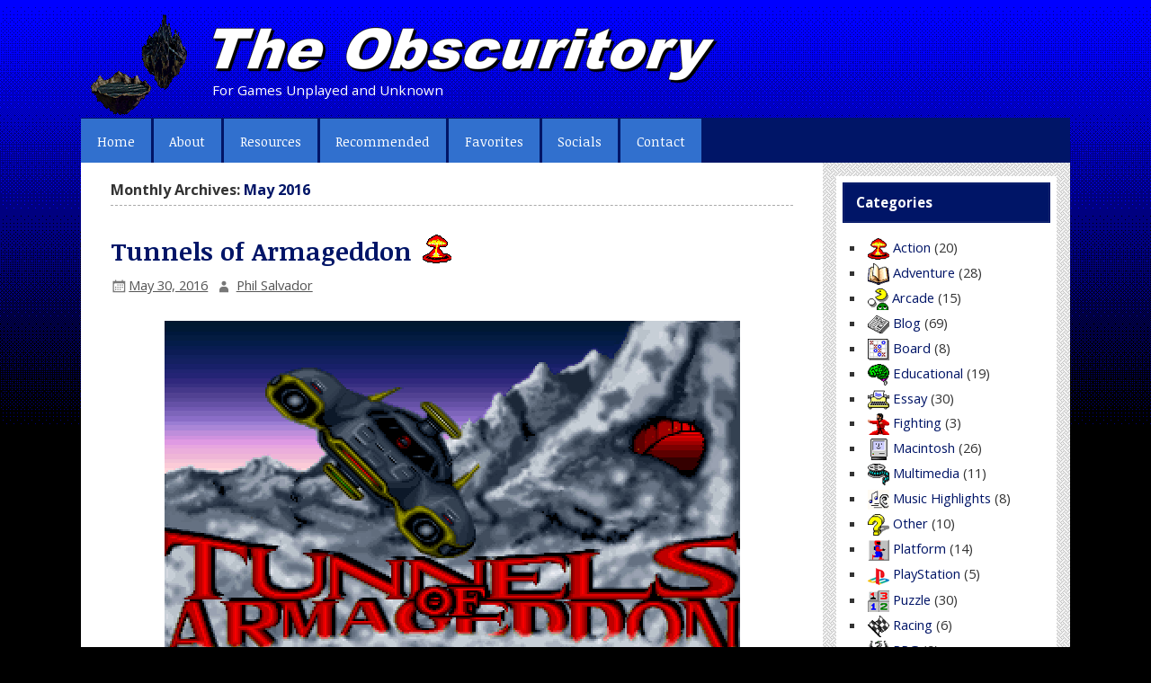

--- FILE ---
content_type: text/html; charset=UTF-8
request_url: https://obscuritory.com/2016/05/
body_size: 9879
content:
<!DOCTYPE html><!-- HTML 5 -->
<html lang="en-US">

<head>
<meta charset="UTF-8" />
<meta name="viewport" content="width=device-width, initial-scale=1">
<meta name="theme-color" content="#001567" />
<link rel="profile" href="https://gmpg.org/xfn/11" />
<link rel="pingback" href="https://obscuritory.com/xmlrpc.php" />

<!--[if lt IE 9]>
<script src="https://obscuritory.com/wp-content/themes/smartline-lite/js/html5shiv.min.js" type="text/javascript"></script>
<![endif]-->
<title>May, 2016 | The Obscuritory</title>
<meta name='robots' content='max-image-preview:large' />

<!-- All in One SEO Pack 2.8 by Michael Torbert of Semper Fi Web Design[474,513] -->

<meta name="keywords"  content="1989,80s,amiga,apple ii,apple iigs,california dreams,dos,fast,first-person,flying,futuristic,hard,international developer – poland,logical design works,vga,action,1999,90s,artistic achievement,cd-rom,emerald software,fantasy,glitchy,international developer – slovakia,jorge luis borges,midas interactive entertainment,reality,slow,windows,windows 9x,adventure,field trip,internet archive,preservation,technical,essay" />
<meta name="robots" content="noindex,follow" />

<link rel="canonical" href="https://obscuritory.com/2016/05/" />
<!-- /all in one seo pack -->
<link rel='dns-prefetch' href='//fonts.googleapis.com' />
<link rel="alternate" type="application/rss+xml" title="The Obscuritory &raquo; Feed" href="https://obscuritory.com/feed/" />
<link rel="alternate" type="application/rss+xml" title="The Obscuritory &raquo; Comments Feed" href="https://obscuritory.com/comments/feed/" />
<script type="text/javascript">
/* <![CDATA[ */
window._wpemojiSettings = {"baseUrl":"https:\/\/s.w.org\/images\/core\/emoji\/14.0.0\/72x72\/","ext":".png","svgUrl":"https:\/\/s.w.org\/images\/core\/emoji\/14.0.0\/svg\/","svgExt":".svg","source":{"concatemoji":"https:\/\/obscuritory.com\/wp-includes\/js\/wp-emoji-release.min.js?ver=6.4.7"}};
/*! This file is auto-generated */
!function(i,n){var o,s,e;function c(e){try{var t={supportTests:e,timestamp:(new Date).valueOf()};sessionStorage.setItem(o,JSON.stringify(t))}catch(e){}}function p(e,t,n){e.clearRect(0,0,e.canvas.width,e.canvas.height),e.fillText(t,0,0);var t=new Uint32Array(e.getImageData(0,0,e.canvas.width,e.canvas.height).data),r=(e.clearRect(0,0,e.canvas.width,e.canvas.height),e.fillText(n,0,0),new Uint32Array(e.getImageData(0,0,e.canvas.width,e.canvas.height).data));return t.every(function(e,t){return e===r[t]})}function u(e,t,n){switch(t){case"flag":return n(e,"\ud83c\udff3\ufe0f\u200d\u26a7\ufe0f","\ud83c\udff3\ufe0f\u200b\u26a7\ufe0f")?!1:!n(e,"\ud83c\uddfa\ud83c\uddf3","\ud83c\uddfa\u200b\ud83c\uddf3")&&!n(e,"\ud83c\udff4\udb40\udc67\udb40\udc62\udb40\udc65\udb40\udc6e\udb40\udc67\udb40\udc7f","\ud83c\udff4\u200b\udb40\udc67\u200b\udb40\udc62\u200b\udb40\udc65\u200b\udb40\udc6e\u200b\udb40\udc67\u200b\udb40\udc7f");case"emoji":return!n(e,"\ud83e\udef1\ud83c\udffb\u200d\ud83e\udef2\ud83c\udfff","\ud83e\udef1\ud83c\udffb\u200b\ud83e\udef2\ud83c\udfff")}return!1}function f(e,t,n){var r="undefined"!=typeof WorkerGlobalScope&&self instanceof WorkerGlobalScope?new OffscreenCanvas(300,150):i.createElement("canvas"),a=r.getContext("2d",{willReadFrequently:!0}),o=(a.textBaseline="top",a.font="600 32px Arial",{});return e.forEach(function(e){o[e]=t(a,e,n)}),o}function t(e){var t=i.createElement("script");t.src=e,t.defer=!0,i.head.appendChild(t)}"undefined"!=typeof Promise&&(o="wpEmojiSettingsSupports",s=["flag","emoji"],n.supports={everything:!0,everythingExceptFlag:!0},e=new Promise(function(e){i.addEventListener("DOMContentLoaded",e,{once:!0})}),new Promise(function(t){var n=function(){try{var e=JSON.parse(sessionStorage.getItem(o));if("object"==typeof e&&"number"==typeof e.timestamp&&(new Date).valueOf()<e.timestamp+604800&&"object"==typeof e.supportTests)return e.supportTests}catch(e){}return null}();if(!n){if("undefined"!=typeof Worker&&"undefined"!=typeof OffscreenCanvas&&"undefined"!=typeof URL&&URL.createObjectURL&&"undefined"!=typeof Blob)try{var e="postMessage("+f.toString()+"("+[JSON.stringify(s),u.toString(),p.toString()].join(",")+"));",r=new Blob([e],{type:"text/javascript"}),a=new Worker(URL.createObjectURL(r),{name:"wpTestEmojiSupports"});return void(a.onmessage=function(e){c(n=e.data),a.terminate(),t(n)})}catch(e){}c(n=f(s,u,p))}t(n)}).then(function(e){for(var t in e)n.supports[t]=e[t],n.supports.everything=n.supports.everything&&n.supports[t],"flag"!==t&&(n.supports.everythingExceptFlag=n.supports.everythingExceptFlag&&n.supports[t]);n.supports.everythingExceptFlag=n.supports.everythingExceptFlag&&!n.supports.flag,n.DOMReady=!1,n.readyCallback=function(){n.DOMReady=!0}}).then(function(){return e}).then(function(){var e;n.supports.everything||(n.readyCallback(),(e=n.source||{}).concatemoji?t(e.concatemoji):e.wpemoji&&e.twemoji&&(t(e.twemoji),t(e.wpemoji)))}))}((window,document),window._wpemojiSettings);
/* ]]> */
</script>
<link rel='stylesheet' id='orbital-library-fonts-css' href='//fonts.googleapis.com/css?family=Open+Sans%3A400%2C700%7CNoticia+Text%3A400%2C700&#038;subset=latin%2Clatin-ext' type='text/css' media='all' />
<link rel='stylesheet' id='parent-style-css' href='https://obscuritory.com/wp-content/themes/smartline-lite/style.css?ver=6.4.7' type='text/css' media='all' />
<link rel='stylesheet' id='smartline-custom-fonts-css' href='https://obscuritory.com/wp-content/themes/smartline-lite/css/custom-fonts.css?ver=20180413' type='text/css' media='all' />
<style id='wp-emoji-styles-inline-css' type='text/css'>

	img.wp-smiley, img.emoji {
		display: inline !important;
		border: none !important;
		box-shadow: none !important;
		height: 1em !important;
		width: 1em !important;
		margin: 0 0.07em !important;
		vertical-align: -0.1em !important;
		background: none !important;
		padding: 0 !important;
	}
</style>
<link rel='stylesheet' id='wp-block-library-css' href='https://obscuritory.com/wp-includes/css/dist/block-library/style.min.css?ver=6.4.7' type='text/css' media='all' />
<style id='classic-theme-styles-inline-css' type='text/css'>
/*! This file is auto-generated */
.wp-block-button__link{color:#fff;background-color:#32373c;border-radius:9999px;box-shadow:none;text-decoration:none;padding:calc(.667em + 2px) calc(1.333em + 2px);font-size:1.125em}.wp-block-file__button{background:#32373c;color:#fff;text-decoration:none}
</style>
<style id='global-styles-inline-css' type='text/css'>
body{--wp--preset--color--black: #353535;--wp--preset--color--cyan-bluish-gray: #abb8c3;--wp--preset--color--white: #ffffff;--wp--preset--color--pale-pink: #f78da7;--wp--preset--color--vivid-red: #cf2e2e;--wp--preset--color--luminous-vivid-orange: #ff6900;--wp--preset--color--luminous-vivid-amber: #fcb900;--wp--preset--color--light-green-cyan: #7bdcb5;--wp--preset--color--vivid-green-cyan: #00d084;--wp--preset--color--pale-cyan-blue: #8ed1fc;--wp--preset--color--vivid-cyan-blue: #0693e3;--wp--preset--color--vivid-purple: #9b51e0;--wp--preset--color--primary: #004488;--wp--preset--color--light-gray: #f0f0f0;--wp--preset--color--dark-gray: #777777;--wp--preset--gradient--vivid-cyan-blue-to-vivid-purple: linear-gradient(135deg,rgba(6,147,227,1) 0%,rgb(155,81,224) 100%);--wp--preset--gradient--light-green-cyan-to-vivid-green-cyan: linear-gradient(135deg,rgb(122,220,180) 0%,rgb(0,208,130) 100%);--wp--preset--gradient--luminous-vivid-amber-to-luminous-vivid-orange: linear-gradient(135deg,rgba(252,185,0,1) 0%,rgba(255,105,0,1) 100%);--wp--preset--gradient--luminous-vivid-orange-to-vivid-red: linear-gradient(135deg,rgba(255,105,0,1) 0%,rgb(207,46,46) 100%);--wp--preset--gradient--very-light-gray-to-cyan-bluish-gray: linear-gradient(135deg,rgb(238,238,238) 0%,rgb(169,184,195) 100%);--wp--preset--gradient--cool-to-warm-spectrum: linear-gradient(135deg,rgb(74,234,220) 0%,rgb(151,120,209) 20%,rgb(207,42,186) 40%,rgb(238,44,130) 60%,rgb(251,105,98) 80%,rgb(254,248,76) 100%);--wp--preset--gradient--blush-light-purple: linear-gradient(135deg,rgb(255,206,236) 0%,rgb(152,150,240) 100%);--wp--preset--gradient--blush-bordeaux: linear-gradient(135deg,rgb(254,205,165) 0%,rgb(254,45,45) 50%,rgb(107,0,62) 100%);--wp--preset--gradient--luminous-dusk: linear-gradient(135deg,rgb(255,203,112) 0%,rgb(199,81,192) 50%,rgb(65,88,208) 100%);--wp--preset--gradient--pale-ocean: linear-gradient(135deg,rgb(255,245,203) 0%,rgb(182,227,212) 50%,rgb(51,167,181) 100%);--wp--preset--gradient--electric-grass: linear-gradient(135deg,rgb(202,248,128) 0%,rgb(113,206,126) 100%);--wp--preset--gradient--midnight: linear-gradient(135deg,rgb(2,3,129) 0%,rgb(40,116,252) 100%);--wp--preset--font-size--small: 13px;--wp--preset--font-size--medium: 20px;--wp--preset--font-size--large: 36px;--wp--preset--font-size--x-large: 42px;--wp--preset--spacing--20: 0.44rem;--wp--preset--spacing--30: 0.67rem;--wp--preset--spacing--40: 1rem;--wp--preset--spacing--50: 1.5rem;--wp--preset--spacing--60: 2.25rem;--wp--preset--spacing--70: 3.38rem;--wp--preset--spacing--80: 5.06rem;--wp--preset--shadow--natural: 6px 6px 9px rgba(0, 0, 0, 0.2);--wp--preset--shadow--deep: 12px 12px 50px rgba(0, 0, 0, 0.4);--wp--preset--shadow--sharp: 6px 6px 0px rgba(0, 0, 0, 0.2);--wp--preset--shadow--outlined: 6px 6px 0px -3px rgba(255, 255, 255, 1), 6px 6px rgba(0, 0, 0, 1);--wp--preset--shadow--crisp: 6px 6px 0px rgba(0, 0, 0, 1);}:where(.is-layout-flex){gap: 0.5em;}:where(.is-layout-grid){gap: 0.5em;}body .is-layout-flow > .alignleft{float: left;margin-inline-start: 0;margin-inline-end: 2em;}body .is-layout-flow > .alignright{float: right;margin-inline-start: 2em;margin-inline-end: 0;}body .is-layout-flow > .aligncenter{margin-left: auto !important;margin-right: auto !important;}body .is-layout-constrained > .alignleft{float: left;margin-inline-start: 0;margin-inline-end: 2em;}body .is-layout-constrained > .alignright{float: right;margin-inline-start: 2em;margin-inline-end: 0;}body .is-layout-constrained > .aligncenter{margin-left: auto !important;margin-right: auto !important;}body .is-layout-constrained > :where(:not(.alignleft):not(.alignright):not(.alignfull)){max-width: var(--wp--style--global--content-size);margin-left: auto !important;margin-right: auto !important;}body .is-layout-constrained > .alignwide{max-width: var(--wp--style--global--wide-size);}body .is-layout-flex{display: flex;}body .is-layout-flex{flex-wrap: wrap;align-items: center;}body .is-layout-flex > *{margin: 0;}body .is-layout-grid{display: grid;}body .is-layout-grid > *{margin: 0;}:where(.wp-block-columns.is-layout-flex){gap: 2em;}:where(.wp-block-columns.is-layout-grid){gap: 2em;}:where(.wp-block-post-template.is-layout-flex){gap: 1.25em;}:where(.wp-block-post-template.is-layout-grid){gap: 1.25em;}.has-black-color{color: var(--wp--preset--color--black) !important;}.has-cyan-bluish-gray-color{color: var(--wp--preset--color--cyan-bluish-gray) !important;}.has-white-color{color: var(--wp--preset--color--white) !important;}.has-pale-pink-color{color: var(--wp--preset--color--pale-pink) !important;}.has-vivid-red-color{color: var(--wp--preset--color--vivid-red) !important;}.has-luminous-vivid-orange-color{color: var(--wp--preset--color--luminous-vivid-orange) !important;}.has-luminous-vivid-amber-color{color: var(--wp--preset--color--luminous-vivid-amber) !important;}.has-light-green-cyan-color{color: var(--wp--preset--color--light-green-cyan) !important;}.has-vivid-green-cyan-color{color: var(--wp--preset--color--vivid-green-cyan) !important;}.has-pale-cyan-blue-color{color: var(--wp--preset--color--pale-cyan-blue) !important;}.has-vivid-cyan-blue-color{color: var(--wp--preset--color--vivid-cyan-blue) !important;}.has-vivid-purple-color{color: var(--wp--preset--color--vivid-purple) !important;}.has-black-background-color{background-color: var(--wp--preset--color--black) !important;}.has-cyan-bluish-gray-background-color{background-color: var(--wp--preset--color--cyan-bluish-gray) !important;}.has-white-background-color{background-color: var(--wp--preset--color--white) !important;}.has-pale-pink-background-color{background-color: var(--wp--preset--color--pale-pink) !important;}.has-vivid-red-background-color{background-color: var(--wp--preset--color--vivid-red) !important;}.has-luminous-vivid-orange-background-color{background-color: var(--wp--preset--color--luminous-vivid-orange) !important;}.has-luminous-vivid-amber-background-color{background-color: var(--wp--preset--color--luminous-vivid-amber) !important;}.has-light-green-cyan-background-color{background-color: var(--wp--preset--color--light-green-cyan) !important;}.has-vivid-green-cyan-background-color{background-color: var(--wp--preset--color--vivid-green-cyan) !important;}.has-pale-cyan-blue-background-color{background-color: var(--wp--preset--color--pale-cyan-blue) !important;}.has-vivid-cyan-blue-background-color{background-color: var(--wp--preset--color--vivid-cyan-blue) !important;}.has-vivid-purple-background-color{background-color: var(--wp--preset--color--vivid-purple) !important;}.has-black-border-color{border-color: var(--wp--preset--color--black) !important;}.has-cyan-bluish-gray-border-color{border-color: var(--wp--preset--color--cyan-bluish-gray) !important;}.has-white-border-color{border-color: var(--wp--preset--color--white) !important;}.has-pale-pink-border-color{border-color: var(--wp--preset--color--pale-pink) !important;}.has-vivid-red-border-color{border-color: var(--wp--preset--color--vivid-red) !important;}.has-luminous-vivid-orange-border-color{border-color: var(--wp--preset--color--luminous-vivid-orange) !important;}.has-luminous-vivid-amber-border-color{border-color: var(--wp--preset--color--luminous-vivid-amber) !important;}.has-light-green-cyan-border-color{border-color: var(--wp--preset--color--light-green-cyan) !important;}.has-vivid-green-cyan-border-color{border-color: var(--wp--preset--color--vivid-green-cyan) !important;}.has-pale-cyan-blue-border-color{border-color: var(--wp--preset--color--pale-cyan-blue) !important;}.has-vivid-cyan-blue-border-color{border-color: var(--wp--preset--color--vivid-cyan-blue) !important;}.has-vivid-purple-border-color{border-color: var(--wp--preset--color--vivid-purple) !important;}.has-vivid-cyan-blue-to-vivid-purple-gradient-background{background: var(--wp--preset--gradient--vivid-cyan-blue-to-vivid-purple) !important;}.has-light-green-cyan-to-vivid-green-cyan-gradient-background{background: var(--wp--preset--gradient--light-green-cyan-to-vivid-green-cyan) !important;}.has-luminous-vivid-amber-to-luminous-vivid-orange-gradient-background{background: var(--wp--preset--gradient--luminous-vivid-amber-to-luminous-vivid-orange) !important;}.has-luminous-vivid-orange-to-vivid-red-gradient-background{background: var(--wp--preset--gradient--luminous-vivid-orange-to-vivid-red) !important;}.has-very-light-gray-to-cyan-bluish-gray-gradient-background{background: var(--wp--preset--gradient--very-light-gray-to-cyan-bluish-gray) !important;}.has-cool-to-warm-spectrum-gradient-background{background: var(--wp--preset--gradient--cool-to-warm-spectrum) !important;}.has-blush-light-purple-gradient-background{background: var(--wp--preset--gradient--blush-light-purple) !important;}.has-blush-bordeaux-gradient-background{background: var(--wp--preset--gradient--blush-bordeaux) !important;}.has-luminous-dusk-gradient-background{background: var(--wp--preset--gradient--luminous-dusk) !important;}.has-pale-ocean-gradient-background{background: var(--wp--preset--gradient--pale-ocean) !important;}.has-electric-grass-gradient-background{background: var(--wp--preset--gradient--electric-grass) !important;}.has-midnight-gradient-background{background: var(--wp--preset--gradient--midnight) !important;}.has-small-font-size{font-size: var(--wp--preset--font-size--small) !important;}.has-medium-font-size{font-size: var(--wp--preset--font-size--medium) !important;}.has-large-font-size{font-size: var(--wp--preset--font-size--large) !important;}.has-x-large-font-size{font-size: var(--wp--preset--font-size--x-large) !important;}
.wp-block-navigation a:where(:not(.wp-element-button)){color: inherit;}
:where(.wp-block-post-template.is-layout-flex){gap: 1.25em;}:where(.wp-block-post-template.is-layout-grid){gap: 1.25em;}
:where(.wp-block-columns.is-layout-flex){gap: 2em;}:where(.wp-block-columns.is-layout-grid){gap: 2em;}
.wp-block-pullquote{font-size: 1.5em;line-height: 1.6;}
</style>
<link rel='stylesheet' id='accordion_archives-css' href='https://obscuritory.com/wp-content/plugins/accordion-archive-widget/style.css?ver=1.0' type='text/css' media='all' />
<link rel='stylesheet' id='contact-form-7-css' href='https://obscuritory.com/wp-content/plugins/contact-form-7/includes/css/styles.css?ver=5.1.1' type='text/css' media='all' />
<link rel='stylesheet' id='smartline-lite-stylesheet-css' href='https://obscuritory.com/wp-content/themes/orbital-library/style.css?ver=1.0.17' type='text/css' media='all' />
<link rel='stylesheet' id='genericons-css' href='https://obscuritory.com/wp-content/themes/smartline-lite/css/genericons/genericons.css?ver=3.4.1' type='text/css' media='all' />
<link rel='stylesheet' id='jquery-lazyloadxt-spinner-css-css' href='//obscuritory.com/wp-content/plugins/a3-lazy-load/assets/css/jquery.lazyloadxt.spinner.css?ver=6.4.7' type='text/css' media='all' />
<link rel='stylesheet' id='a3a3_lazy_load-css' href='//obscuritory.com/wp-content/uploads/sass/a3_lazy_load.min.css?ver=1614701309' type='text/css' media='all' />
<script type="text/javascript" src="https://obscuritory.com/wp-includes/js/jquery/jquery.min.js?ver=3.7.1" id="jquery-core-js"></script>
<script type="text/javascript" src="https://obscuritory.com/wp-includes/js/jquery/jquery-migrate.min.js?ver=3.4.1" id="jquery-migrate-js"></script>
<script type="text/javascript" src="https://obscuritory.com/wp-content/plugins/accordion-archive-widget/script.js?ver=6.4.7" id="accordion_archives_script-js"></script>
<!--[if lt IE 9]>
<script type="text/javascript" src="https://obscuritory.com/wp-content/themes/smartline-lite/js/html5shiv.min.js?ver=3.7.3" id="html5shiv-js"></script>
<![endif]-->
<script type="text/javascript" id="smartline-lite-jquery-navigation-js-extra">
/* <![CDATA[ */
var smartline_menu_title = {"text":"Menu"};
/* ]]> */
</script>
<script type="text/javascript" src="https://obscuritory.com/wp-content/themes/smartline-lite/js/navigation.js?ver=20210324" id="smartline-lite-jquery-navigation-js"></script>
<link rel="https://api.w.org/" href="https://obscuritory.com/wp-json/" /><link rel="EditURI" type="application/rsd+xml" title="RSD" href="https://obscuritory.com/xmlrpc.php?rsd" />
<meta name="generator" content="WordPress 6.4.7" />
<style type="text/css" id="custom-background-css">
body.custom-background { background-color: #000000; background-image: url("https://obscuritory.com/wp-content/themes/orbital-library/images/bg.gif"); background-position: left top; background-size: auto; background-repeat: repeat-x; background-attachment: fixed; }
</style>
	<link rel="icon" href="https://obscuritory.com/wp-content/uploads/2020/02/cropped-obscuritory_icon-32x32.png" sizes="32x32" />
<link rel="icon" href="https://obscuritory.com/wp-content/uploads/2020/02/cropped-obscuritory_icon-192x192.png" sizes="192x192" />
<link rel="apple-touch-icon" href="https://obscuritory.com/wp-content/uploads/2020/02/cropped-obscuritory_icon-180x180.png" />
<meta name="msapplication-TileImage" content="https://obscuritory.com/wp-content/uploads/2020/02/cropped-obscuritory_icon-270x270.png" />
</head>

<body class="archive date custom-background">


<div id="wrapper-orbital" class="hfeed">
	
			
		<header id="header" class="clearfix" role="banner">

			<div id="randomimage"><a href="https://obscuritory.com/" ><img src="https://obscuritory.com/wp-content/themes/orbital-library/images/icon.png" height="116" width="116" alt="Randomized header image" title="The Obscuritory"/></a></div>
			<div id="logo" class="clearfix">

				<h1 class="site-title"><a href="https://obscuritory.com/"><img src="https://obscuritory.com/wp-content/themes/orbital-library/images/title.png" alt="The Obscuritory" title="The Obscuritory" style="max-width:100%;height:auto;max-height:68px;vertical-align:middle;"></a></h1>
				
							
					<p class="site-description">For Games Unplayed and Unknown</p>
							
			</div>
			
			<div id="header-content" class="clearfix">
							</div>

		</header>

</div>

<div id="wrapper" class="hfeed">

	<div id="navi-wrap">

		<nav id="mainnav" class="clearfix" role="navigation">
			<ul id="mainnav-menu" class="main-navigation-menu"><li id="menu-item-4688" class="menu-item menu-item-type-custom menu-item-object-custom menu-item-home menu-item-4688"><a href="https://obscuritory.com">Home</a></li>
<li id="menu-item-4686" class="menu-item menu-item-type-post_type menu-item-object-page menu-item-4686"><a href="https://obscuritory.com/about/">About</a></li>
<li id="menu-item-4681" class="menu-item menu-item-type-post_type menu-item-object-page menu-item-has-children menu-item-4681"><a href="https://obscuritory.com/resources/">Resources</a>
<ul class="sub-menu">
	<li id="menu-item-4684" class="menu-item menu-item-type-post_type menu-item-object-page menu-item-4684"><a href="https://obscuritory.com/resources/discover/">Discover games</a></li>
	<li id="menu-item-4683" class="menu-item menu-item-type-post_type menu-item-object-page menu-item-4683"><a href="https://obscuritory.com/resources/get/">Get games</a></li>
	<li id="menu-item-4682" class="menu-item menu-item-type-post_type menu-item-object-page menu-item-4682"><a href="https://obscuritory.com/resources/play/">Play games</a></li>
</ul>
</li>
<li id="menu-item-18192" class="menu-item menu-item-type-taxonomy menu-item-object-post_tag menu-item-18192"><a href="https://obscuritory.com/tag/recommended-posts/">Recommended</a></li>
<li id="menu-item-18193" class="menu-item menu-item-type-taxonomy menu-item-object-post_tag menu-item-18193"><a href="https://obscuritory.com/tag/favorites/">Favorites</a></li>
<li id="menu-item-19615" class="menu-item menu-item-type-post_type menu-item-object-page menu-item-19615"><a href="https://obscuritory.com/socials/">Socials</a></li>
<li id="menu-item-4685" class="menu-item menu-item-type-post_type menu-item-object-page menu-item-4685"><a href="https://obscuritory.com/contact/">Contact</a></li>
</ul>		</nav>

	</div>
	
			

	<div id="wrap" class="clearfix">
		
		<section id="content" class="primary" role="main">

		<h2 id="date-title" class="archive-title">
			Monthly Archives: <span>May 2016</span>		</h2>
		
				
	<article id="post-6989" class="post-6989 post type-post status-publish format-standard has-post-thumbnail hentry category-action tag-102 tag-80s tag-amiga tag-apple-ii tag-apple-iigs tag-california-dreams tag-dos tag-fast tag-first-person tag-flying tag-futuristic tag-hard tag-international-developer-poland tag-logical-design-works tag-vga">
		
		<h2 class="post-title"><a href="https://obscuritory.com/action/tunnels-of-armageddon/" rel="bookmark">Tunnels of Armageddon</a> <span class="caticons"><span class="caticons"><a href="https://obscuritory.com/category/action/" title="Action"><img src="https://obscuritory.com/wp-content/uploads/icons/action.gif" width="32" height="32" alt="Action category" title="Action" /></a></span></span></h2>
		
		<div class="entry-meta postmeta"><span class="meta-date"><a href="https://obscuritory.com/action/tunnels-of-armageddon/" title="6:46 pm" rel="bookmark"><time class="entry-date published updated" datetime="2016-05-30T18:46:56-04:00">May 30, 2016</time></a></span><span class="meta-author author vcard"> <a class="url fn n" href="https://obscuritory.com/author/admin/" title="View all posts by Phil Salvador" rel="author">Phil Salvador</a></span></div>
	
		<div class="entry clearfix">
						<p><a href="https://obscuritory.com/action/tunnels-of-armageddon/"><img fetchpriority="high" decoding="async" class="aligncenter wp-image-7016 size-full" title="Tunnels of Armageddon" src="https://obscuritory.com/wp-content/uploads/2016/05/tunnels.png" alt="Title screen from Tunnels of Armageddon" width="640" height="400" srcset="https://obscuritory.com/wp-content/uploads/2016/05/tunnels.png 640w, https://obscuritory.com/wp-content/uploads/2016/05/tunnels-150x94.png 150w, https://obscuritory.com/wp-content/uploads/2016/05/tunnels-300x188.png 300w" sizes="(max-width: 640px) 100vw, 640px" /></a></p>
<p>A game that&#8217;s not complacent with a generic idea deserves credit for pushing itself, but <em>Tunnels of Armageddon</em> shows how that might not actually contribute anything. The game throws in lots of caveats and layers in search of some depth for its decent obstacle-dodging action, but amazingly, none of it really affects the game at all, positively or negatively. <a href="https://obscuritory.com/action/tunnels-of-armageddon/#more-6989" class="more-link"> &raquo; Read more<span class="hiddenaccess"> about Tunnels of Armageddon</span></a></p>
			<div class="page-links"></div>
		</div>
		
		<div class="postinfo clearfix">			<span class="meta-comments">
				<a href="https://obscuritory.com/action/tunnels-of-armageddon/#respond">Leave a comment</a>			</span>

				<span class="meta-tags">
					<a href="https://obscuritory.com/tag/1989/" rel="tag">1989</a>, <a href="https://obscuritory.com/tag/80s/" rel="tag">80s</a>, <a href="https://obscuritory.com/tag/amiga/" rel="tag">Amiga</a>, <a href="https://obscuritory.com/tag/apple-ii/" rel="tag">Apple II</a>, <a href="https://obscuritory.com/tag/apple-iigs/" rel="tag">Apple IIgs</a>, <a href="https://obscuritory.com/tag/california-dreams/" rel="tag">California Dreams</a>, <a href="https://obscuritory.com/tag/dos/" rel="tag">DOS</a>, <a href="https://obscuritory.com/tag/fast/" rel="tag">fast</a>, <a href="https://obscuritory.com/tag/first-person/" rel="tag">first-person</a>, <a href="https://obscuritory.com/tag/flying/" rel="tag">flying</a>, <a href="https://obscuritory.com/tag/futuristic/" rel="tag">futuristic</a>, <a href="https://obscuritory.com/tag/hard/" rel="tag">hard</a>, <a href="https://obscuritory.com/tag/international-developer-poland/" rel="tag">international developer – Poland</a>, <a href="https://obscuritory.com/tag/logical-design-works/" rel="tag">Logical Design Works</a>, <a href="https://obscuritory.com/tag/vga/" rel="tag">VGA</a>				</span>

			</div>

	</article>		
	<article id="post-6763" class="post-6763 post type-post status-publish format-standard has-post-thumbnail hentry category-adventure tag-175 tag-90s tag-artistic tag-cd-rom tag-emerald-software tag-fantasy tag-glitchy tag-international-developer-slovakia tag-jorge-luis-borges tag-midas-interactive-entertainment tag-reality tag-slow tag-windows tag-windows-9x">
		
		<h2 class="post-title"><a href="https://obscuritory.com/adventure/tlon-a-misty-story/" rel="bookmark">Tlön: A Misty Story</a> <span class="caticons"><span class="caticons"><a href="https://obscuritory.com/category/adventure/" title="Adventure"><img src="https://obscuritory.com/wp-content/uploads/icons/advent.gif" width="32" height="32" alt="Adventure category" title="Adventure" /></a></span></span></h2>
		
		<div class="entry-meta postmeta"><span class="meta-date"><a href="https://obscuritory.com/adventure/tlon-a-misty-story/" title="12:02 am" rel="bookmark"><time class="entry-date published updated" datetime="2016-05-22T00:02:42-04:00">May 22, 2016</time></a></span><span class="meta-author author vcard"> <a class="url fn n" href="https://obscuritory.com/author/admin/" title="View all posts by Phil Salvador" rel="author">Phil Salvador</a></span></div>
	
		<div class="entry clearfix">
						<p><a href="https://obscuritory.com/adventure/tlon-the-misty-story/"><img decoding="async" class="aligncenter wp-image-6959 size-full" title="Tlön: A Misty Story" src="https://obscuritory.com/wp-content/uploads/2016/05/tlon.png" alt="Title screen from Tlön: A Misty Story" width="640" height="480" srcset="https://obscuritory.com/wp-content/uploads/2016/05/tlon.png 640w, https://obscuritory.com/wp-content/uploads/2016/05/tlon-150x113.png 150w, https://obscuritory.com/wp-content/uploads/2016/05/tlon-300x225.png 300w" sizes="(max-width: 640px) 100vw, 640px" /></a></p>
<p>Jorge Luis Borges&#8217;s 1940 short story &#8220;Tlön, Uqbar, Orbis Tertius&#8221; invents fictional planet called Tlön that wills itself into existence through cultural force. By showing idealism overtake over reality, Borges&#8217;s story suggests the ability of people and art to reshape the world.</p>
<p><em>Tlön: A Misty Story</em> shares a rumored mythical world with that name, though it bears only the most superficial resemblance to Borges&#8217;s story – or its philosophical achievement. That the game ignores the great piece of literature that inspired it is a lost opportunity, and the confusing, sluggish, thin fantasy epic it offers instead can&#8217;t muster an interesting perspective or character.</p>
<p>The swampy woodland setting does look gorgeous; maybe the game would work better as a painting. <a href="https://obscuritory.com/adventure/tlon-a-misty-story/#more-6763" class="more-link"> &raquo; Read more<span class="hiddenaccess"> about Tlön: A Misty Story</span></a></p>
			<div class="page-links"></div>
		</div>
		
		<div class="postinfo clearfix">			<span class="meta-comments">
				<a href="https://obscuritory.com/adventure/tlon-a-misty-story/#comments">2 comments</a>			</span>

				<span class="meta-tags">
					<a href="https://obscuritory.com/tag/1999/" rel="tag">1999</a>, <a href="https://obscuritory.com/tag/90s/" rel="tag">90s</a>, <a href="https://obscuritory.com/tag/artistic/" rel="tag">artistic achievement</a>, <a href="https://obscuritory.com/tag/cd-rom/" rel="tag">CD-ROM</a>, <a href="https://obscuritory.com/tag/emerald-software/" rel="tag">Emerald Software</a>, <a href="https://obscuritory.com/tag/fantasy/" rel="tag">fantasy</a>, <a href="https://obscuritory.com/tag/glitchy/" rel="tag">glitchy</a>, <a href="https://obscuritory.com/tag/international-developer-slovakia/" rel="tag">international developer – Slovakia</a>, <a href="https://obscuritory.com/tag/jorge-luis-borges/" rel="tag">Jorge Luis Borges</a>, <a href="https://obscuritory.com/tag/midas-interactive-entertainment/" rel="tag">Midas Interactive Entertainment</a>, <a href="https://obscuritory.com/tag/reality/" rel="tag">Reality</a>, <a href="https://obscuritory.com/tag/slow/" rel="tag">slow</a>, <a href="https://obscuritory.com/tag/windows/" rel="tag">Windows</a>, <a href="https://obscuritory.com/tag/windows-9x/" rel="tag">Windows 9x</a>				</span>

			</div>

	</article>		
	<article id="post-6811" class="post-6811 post type-post status-publish format-standard has-post-thumbnail hentry category-essay tag-field-trip tag-internet-archive tag-preservation tag-technical">
		
		<h2 class="post-title"><a href="https://obscuritory.com/essay/securing-the-open-future-of-advocateless-game-preservation/" rel="bookmark">Securing the open future of &#8220;advocateless&#8221; game preservation</a> <span class="caticons"><span class="caticons"><a href="https://obscuritory.com/category/essay/" title="Essay"><img src="https://obscuritory.com/wp-content/uploads/icons/essay.gif" width="32" height="32" alt="Essay category" title="Essay" /></a></span></span></h2>
		
		<div class="entry-meta postmeta"><span class="meta-date"><a href="https://obscuritory.com/essay/securing-the-open-future-of-advocateless-game-preservation/" title="9:02 pm" rel="bookmark"><time class="entry-date published updated" datetime="2016-05-07T21:02:45-04:00">May 7, 2016</time></a></span><span class="meta-author author vcard"> <a class="url fn n" href="https://obscuritory.com/author/admin/" title="View all posts by Phil Salvador" rel="author">Phil Salvador</a></span></div>
	
		<div class="entry clearfix">
						<div id="attachment_6817" style="width: 650px" class="wp-caption aligncenter"><a href="https://obscuritory.com/essay/securing-the-open-future-of-advocateless-game-preservation/"><img decoding="async" aria-describedby="caption-attachment-6817" class="wp-image-6817" title="Jason Scott presenting at the National Digital Stewardship Residency 2016 Symposium" src="https://obscuritory.com/wp-content/uploads/2016/05/jasonscott-1024x576.jpg" alt="Jason Scott presenting at the National Digital Stewardship Residency 2016 Symposium. The presentation screen shows the phrase &quot;Emulation D-Day!&quot; " width="640" height="360" srcset="https://obscuritory.com/wp-content/uploads/2016/05/jasonscott-1024x576.jpg 1024w, https://obscuritory.com/wp-content/uploads/2016/05/jasonscott-150x84.jpg 150w, https://obscuritory.com/wp-content/uploads/2016/05/jasonscott-300x169.jpg 300w, https://obscuritory.com/wp-content/uploads/2016/05/jasonscott-768x432.jpg 768w, https://obscuritory.com/wp-content/uploads/2016/05/jasonscott.jpg 1920w" sizes="(max-width: 640px) 100vw, 640px" /></a><p id="caption-attachment-6817" class="wp-caption-text">Jason Scott (right) presenting at the National Digital Stewardship Residency 2016 Symposium</p></div>
<p>This Thursday, I had the privilege to attend <a href="https://ndsr2016.wordpress.com/">the National Digital Stewardship Residency 2016 Symposium</a> at the National Library of Medicine. The speakers and program residents shared all manner of interesting projects that bridge the gap between digital and physical archiving; for the purposes of this blog, the most critical was the Internet Archive&#8217;s Jason Scott&#8217;s talk about software preservation. Scott&#8217;s work has been pivotal to opening up years of gaming and computer history, and during his appearance at the NDSR Symposium, he spoke frankly about the challenges the Internet Archive faces when their collection comes under scrutiny. His thoughts greatly allayed my concerns about the legality of game archiving, directed the focus of those efforts, and made the case to keep preservation frequent and fearless. <a href="https://obscuritory.com/essay/securing-the-open-future-of-advocateless-game-preservation/#more-6811" class="more-link"> &raquo; Read more<span class="hiddenaccess"> about Securing the open future of &#8220;advocateless&#8221; game preservation</span></a></p>
			<div class="page-links"></div>
		</div>
		
		<div class="postinfo clearfix">			<span class="meta-comments">
				<a href="https://obscuritory.com/essay/securing-the-open-future-of-advocateless-game-preservation/#respond">Leave a comment</a>			</span>

				<span class="meta-tags">
					<a href="https://obscuritory.com/tag/field-trip/" rel="tag">field trip</a>, <a href="https://obscuritory.com/tag/internet-archive/" rel="tag">Internet Archive</a>, <a href="https://obscuritory.com/tag/preservation/" rel="tag">preservation</a>, <a href="https://obscuritory.com/tag/technical/" rel="tag">technical</a>				</span>

			</div>

	</article>			
		</section>
		
			<aside id="sidebar" class="secondary clearfix" role="complementary">

		<aside id="caticons-6" class="widget widget_caticons clearfix"><h3 class="widgettitle"><span>Categories</span></h3>			<ul>
				<li class="cat-item cat-item-7"><a href="https://obscuritory.com/category/action/"><img src="https://obscuritory.com/wp-content/uploads/icons/action_s.png" width="24" height="24" alt="" title="Action" />Action</a> (20)
</li>
	<li class="cat-item cat-item-4"><a href="https://obscuritory.com/category/adventure/"><img src="https://obscuritory.com/wp-content/uploads/icons/advent_s.png" width="24" height="24" alt="" title="Adventure" />Adventure</a> (28)
</li>
	<li class="cat-item cat-item-17"><a href="https://obscuritory.com/category/arcade/"><img src="https://obscuritory.com/wp-content/uploads/icons/arcade_s.png" width="23" height="24" alt="" title="Arcade" />Arcade</a> (15)
</li>
	<li class="cat-item cat-item-14"><a href="https://obscuritory.com/category/blog/"><img src="https://obscuritory.com/wp-content/uploads/icons/blog_s.png" width="24" height="24" alt="" title="Blog" />Blog</a> (69)
</li>
	<li class="cat-item cat-item-27"><a href="https://obscuritory.com/category/board/"><img src="https://obscuritory.com/wp-content/uploads/icons/board_s.png" width="24" height="24" alt="" title="Board" />Board</a> (8)
</li>
	<li class="cat-item cat-item-16"><a href="https://obscuritory.com/category/educational/"><img src="https://obscuritory.com/wp-content/uploads/icons/edu_s.png" width="24" height="24" alt="" title="Educational" />Educational</a> (19)
</li>
	<li class="cat-item cat-item-21"><a href="https://obscuritory.com/category/essay/"><img src="https://obscuritory.com/wp-content/uploads/icons/essay_s.png" width="24" height="22" alt="" title="Essay" />Essay</a> (30)
</li>
	<li class="cat-item cat-item-225"><a href="https://obscuritory.com/category/fighting/"><img src="https://obscuritory.com/wp-content/uploads/icons/fighting_s.png" width="24" height="24" alt="" title="Fighting" />Fighting</a> (3)
</li>
	<li class="cat-item cat-item-20"><a href="https://obscuritory.com/category/mac/"><img src="https://obscuritory.com/wp-content/uploads/icons/mac2_s.png" width="24" height="24" alt="" title="Macintosh" />Macintosh</a> (26)
</li>
	<li class="cat-item cat-item-13"><a href="https://obscuritory.com/category/multimedia/"><img src="https://obscuritory.com/wp-content/uploads/icons/media_s.png" width="24" height="24" alt="" title="Multimedia" />Multimedia</a> (11)
</li>
	<li class="cat-item cat-item-136"><a href="https://obscuritory.com/category/music/"><img src="https://obscuritory.com/wp-content/uploads/icons/music_s.png" width="24" height="24" alt="" title="Music Highlights" />Music Highlights</a> (8)
</li>
	<li class="cat-item cat-item-29"><a href="https://obscuritory.com/category/other/"><img src="https://obscuritory.com/wp-content/uploads/icons/other_s.png" width="24" height="24" alt="" title="Other" />Other</a> (10)
</li>
	<li class="cat-item cat-item-52"><a href="https://obscuritory.com/category/platform/"><img src="https://obscuritory.com/wp-content/uploads/icons/platform_s.gif" width="24" height="24" alt="" title="Platform" />Platform</a> (14)
</li>
	<li class="cat-item cat-item-128"><a href="https://obscuritory.com/category/psx/"><img src="https://obscuritory.com/wp-content/uploads/icons/psx_s.gif" width="24" height="24" alt="" title="PlayStation" />PlayStation</a> (5)
</li>
	<li class="cat-item cat-item-15"><a href="https://obscuritory.com/category/puzzle/"><img src="https://obscuritory.com/wp-content/uploads/icons/puzzle_s.png" width="24" height="24" alt="" title="Puzzle" />Puzzle</a> (30)
</li>
	<li class="cat-item cat-item-99"><a href="https://obscuritory.com/category/racing/"><img src="https://obscuritory.com/wp-content/uploads/icons/racing_s.png" width="24" height="24" alt="" title="Racing" />Racing</a> (6)
</li>
	<li class="cat-item cat-item-6"><a href="https://obscuritory.com/category/rpg/"><img src="https://obscuritory.com/wp-content/uploads/icons/RPG_s.png" width="24" height="24" alt="" title="RPG" />RPG</a> (9)
</li>
	<li class="cat-item cat-item-19"><a href="https://obscuritory.com/category/shooter/"><img src="https://obscuritory.com/wp-content/uploads/icons/shooter2_s.png" width="24" height="24" alt="" title="Shooter" />Shooter</a> (12)
</li>
	<li class="cat-item cat-item-9"><a href="https://obscuritory.com/category/sim/"><img src="https://obscuritory.com/wp-content/uploads/icons/sim_s.png" width="24" height="24" alt="" title="Simulation" />Simulation</a> (22)
</li>
	<li class="cat-item cat-item-8"><a href="https://obscuritory.com/category/software/"><img src="https://obscuritory.com/wp-content/uploads/icons/software_s.gif" width="24" height="24" alt="" title="Software" />Software</a> (14)
</li>
	<li class="cat-item cat-item-28"><a href="https://obscuritory.com/category/sports/"><img src="https://obscuritory.com/wp-content/uploads/icons/sports_s.gif" width="24" height="24" alt="" title="Sports" />Sports</a> (9)
</li>
	<li class="cat-item cat-item-5"><a href="https://obscuritory.com/category/strategy/"><img src="https://obscuritory.com/wp-content/uploads/icons/strategy_s.gif" width="24" height="24" alt="" title="Strategy" />Strategy</a> (16)
</li>
	<li class="cat-item cat-item-447"><a href="https://obscuritory.com/category/streaming/"><img src="https://obscuritory.com/wp-content/uploads/icons/streaming_s.png" width="24" height="24" alt="" title="Streaming" />Streaming</a> (8)
</li>
			</ul>
		</aside><aside id="accordion_archives-4" class="widget widget_accordion_archive clearfix"><h3 class="widgettitle"><span>Archives</span></h3>		<ul>
<li class="archive-accordion-year"><a>2025</a><ul><li class="archive-accordion-month"><a href="https://obscuritory.com/2025/09/">September</a></li><li class="archive-accordion-month"><a href="https://obscuritory.com/2025/07/">July</a></li></ul></li><li class="archive-accordion-year"><a>2024</a><ul><li class="archive-accordion-month"><a href="https://obscuritory.com/2024/03/">March</a></li></ul></li><li class="archive-accordion-year"><a>2022</a><ul><li class="archive-accordion-month"><a href="https://obscuritory.com/2022/12/">December</a></li><li class="archive-accordion-month"><a href="https://obscuritory.com/2022/05/">May</a></li><li class="archive-accordion-month"><a href="https://obscuritory.com/2022/04/">April</a></li><li class="archive-accordion-month"><a href="https://obscuritory.com/2022/03/">March</a></li><li class="archive-accordion-month"><a href="https://obscuritory.com/2022/02/">February</a></li><li class="archive-accordion-month"><a href="https://obscuritory.com/2022/01/">January</a></li></ul></li><li class="archive-accordion-year"><a>2021</a><ul><li class="archive-accordion-month"><a href="https://obscuritory.com/2021/12/">December</a></li><li class="archive-accordion-month"><a href="https://obscuritory.com/2021/11/">November</a></li><li class="archive-accordion-month"><a href="https://obscuritory.com/2021/10/">October</a></li><li class="archive-accordion-month"><a href="https://obscuritory.com/2021/09/">September</a></li><li class="archive-accordion-month"><a href="https://obscuritory.com/2021/08/">August</a></li><li class="archive-accordion-month"><a href="https://obscuritory.com/2021/07/">July</a></li><li class="archive-accordion-month"><a href="https://obscuritory.com/2021/06/">June</a></li><li class="archive-accordion-month"><a href="https://obscuritory.com/2021/05/">May</a></li><li class="archive-accordion-month"><a href="https://obscuritory.com/2021/04/">April</a></li><li class="archive-accordion-month"><a href="https://obscuritory.com/2021/03/">March</a></li><li class="archive-accordion-month"><a href="https://obscuritory.com/2021/02/">February</a></li><li class="archive-accordion-month"><a href="https://obscuritory.com/2021/01/">January</a></li></ul></li><li class="archive-accordion-year"><a>2020</a><ul><li class="archive-accordion-month"><a href="https://obscuritory.com/2020/12/">December</a></li><li class="archive-accordion-month"><a href="https://obscuritory.com/2020/11/">November</a></li><li class="archive-accordion-month"><a href="https://obscuritory.com/2020/10/">October</a></li><li class="archive-accordion-month"><a href="https://obscuritory.com/2020/09/">September</a></li><li class="archive-accordion-month"><a href="https://obscuritory.com/2020/08/">August</a></li><li class="archive-accordion-month"><a href="https://obscuritory.com/2020/07/">July</a></li><li class="archive-accordion-month"><a href="https://obscuritory.com/2020/06/">June</a></li><li class="archive-accordion-month"><a href="https://obscuritory.com/2020/05/">May</a></li><li class="archive-accordion-month"><a href="https://obscuritory.com/2020/04/">April</a></li><li class="archive-accordion-month"><a href="https://obscuritory.com/2020/03/">March</a></li><li class="archive-accordion-month"><a href="https://obscuritory.com/2020/02/">February</a></li><li class="archive-accordion-month"><a href="https://obscuritory.com/2020/01/">January</a></li></ul></li><li class="archive-accordion-year"><a>2019</a><ul><li class="archive-accordion-month"><a href="https://obscuritory.com/2019/12/">December</a></li><li class="archive-accordion-month"><a href="https://obscuritory.com/2019/11/">November</a></li><li class="archive-accordion-month"><a href="https://obscuritory.com/2019/10/">October</a></li><li class="archive-accordion-month"><a href="https://obscuritory.com/2019/09/">September</a></li><li class="archive-accordion-month"><a href="https://obscuritory.com/2019/08/">August</a></li><li class="archive-accordion-month"><a href="https://obscuritory.com/2019/07/">July</a></li><li class="archive-accordion-month"><a href="https://obscuritory.com/2019/06/">June</a></li><li class="archive-accordion-month"><a href="https://obscuritory.com/2019/05/">May</a></li><li class="archive-accordion-month"><a href="https://obscuritory.com/2019/04/">April</a></li><li class="archive-accordion-month"><a href="https://obscuritory.com/2019/03/">March</a></li><li class="archive-accordion-month"><a href="https://obscuritory.com/2019/02/">February</a></li><li class="archive-accordion-month"><a href="https://obscuritory.com/2019/01/">January</a></li></ul></li><li class="archive-accordion-year"><a>2018</a><ul><li class="archive-accordion-month"><a href="https://obscuritory.com/2018/12/">December</a></li><li class="archive-accordion-month"><a href="https://obscuritory.com/2018/11/">November</a></li><li class="archive-accordion-month"><a href="https://obscuritory.com/2018/10/">October</a></li><li class="archive-accordion-month"><a href="https://obscuritory.com/2018/09/">September</a></li><li class="archive-accordion-month"><a href="https://obscuritory.com/2018/08/">August</a></li><li class="archive-accordion-month"><a href="https://obscuritory.com/2018/07/">July</a></li><li class="archive-accordion-month"><a href="https://obscuritory.com/2018/06/">June</a></li><li class="archive-accordion-month"><a href="https://obscuritory.com/2018/05/">May</a></li><li class="archive-accordion-month"><a href="https://obscuritory.com/2018/04/">April</a></li><li class="archive-accordion-month"><a href="https://obscuritory.com/2018/03/">March</a></li><li class="archive-accordion-month"><a href="https://obscuritory.com/2018/02/">February</a></li><li class="archive-accordion-month"><a href="https://obscuritory.com/2018/01/">January</a></li></ul></li><li class="archive-accordion-year"><a>2017</a><ul><li class="archive-accordion-month"><a href="https://obscuritory.com/2017/12/">December</a></li><li class="archive-accordion-month"><a href="https://obscuritory.com/2017/11/">November</a></li><li class="archive-accordion-month"><a href="https://obscuritory.com/2017/10/">October</a></li><li class="archive-accordion-month"><a href="https://obscuritory.com/2017/09/">September</a></li><li class="archive-accordion-month"><a href="https://obscuritory.com/2017/08/">August</a></li><li class="archive-accordion-month"><a href="https://obscuritory.com/2017/07/">July</a></li><li class="archive-accordion-month"><a href="https://obscuritory.com/2017/06/">June</a></li><li class="archive-accordion-month"><a href="https://obscuritory.com/2017/05/">May</a></li><li class="archive-accordion-month"><a href="https://obscuritory.com/2017/04/">April</a></li><li class="archive-accordion-month"><a href="https://obscuritory.com/2017/03/">March</a></li><li class="archive-accordion-month"><a href="https://obscuritory.com/2017/02/">February</a></li><li class="archive-accordion-month"><a href="https://obscuritory.com/2017/01/">January</a></li></ul></li><li class="archive-accordion-year"><a>2016</a><ul><li class="archive-accordion-month"><a href="https://obscuritory.com/2016/12/">December</a></li><li class="archive-accordion-month"><a href="https://obscuritory.com/2016/11/">November</a></li><li class="archive-accordion-month"><a href="https://obscuritory.com/2016/10/">October</a></li><li class="archive-accordion-month"><a href="https://obscuritory.com/2016/09/">September</a></li><li class="archive-accordion-month"><a href="https://obscuritory.com/2016/08/">August</a></li><li class="archive-accordion-month"><a href="https://obscuritory.com/2016/07/">July</a></li><li class="archive-accordion-month"><a href="https://obscuritory.com/2016/06/">June</a></li><li class="archive-accordion-month"><a href="https://obscuritory.com/2016/05/">May</a></li><li class="archive-accordion-month"><a href="https://obscuritory.com/2016/04/">April</a></li><li class="archive-accordion-month"><a href="https://obscuritory.com/2016/03/">March</a></li><li class="archive-accordion-month"><a href="https://obscuritory.com/2016/02/">February</a></li><li class="archive-accordion-month"><a href="https://obscuritory.com/2016/01/">January</a></li></ul></li><li class="archive-accordion-year"><a>2015</a><ul><li class="archive-accordion-month"><a href="https://obscuritory.com/2015/12/">December</a></li><li class="archive-accordion-month"><a href="https://obscuritory.com/2015/11/">November</a></li><li class="archive-accordion-month"><a href="https://obscuritory.com/2015/10/">October</a></li><li class="archive-accordion-month"><a href="https://obscuritory.com/2015/09/">September</a></li><li class="archive-accordion-month"><a href="https://obscuritory.com/2015/08/">August</a></li><li class="archive-accordion-month"><a href="https://obscuritory.com/2015/07/">July</a></li><li class="archive-accordion-month"><a href="https://obscuritory.com/2015/06/">June</a></li><li class="archive-accordion-month"><a href="https://obscuritory.com/2015/05/">May</a></li><li class="archive-accordion-month"><a href="https://obscuritory.com/2015/04/">April</a></li><li class="archive-accordion-month"><a href="https://obscuritory.com/2015/03/">March</a></li><li class="archive-accordion-month"><a href="https://obscuritory.com/2015/02/">February</a></li></ul></li><li class="archive-accordion-year"><a>2014</a><ul><li class="archive-accordion-month"><a href="https://obscuritory.com/2014/12/">December</a></li><li class="archive-accordion-month"><a href="https://obscuritory.com/2014/11/">November</a></li><li class="archive-accordion-month"><a href="https://obscuritory.com/2014/10/">October</a></li><li class="archive-accordion-month"><a href="https://obscuritory.com/2014/08/">August</a></li><li class="archive-accordion-month"><a href="https://obscuritory.com/2014/05/">May</a></li><li class="archive-accordion-month"><a href="https://obscuritory.com/2014/04/">April</a></li><li class="archive-accordion-month"><a href="https://obscuritory.com/2014/03/">March</a></li></ul></li><li class="archive-accordion-year"><a>2013</a><ul><li class="archive-accordion-month"><a href="https://obscuritory.com/2013/07/">July</a></li><li class="archive-accordion-month"><a href="https://obscuritory.com/2013/02/">February</a></li><li class="archive-accordion-month"><a href="https://obscuritory.com/2013/01/">January</a></li></ul></li><li class="archive-accordion-year"><a>2012</a><ul><li class="archive-accordion-month"><a href="https://obscuritory.com/2012/12/">December</a></li><li class="archive-accordion-month"><a href="https://obscuritory.com/2012/11/">November</a></li><li class="archive-accordion-month"><a href="https://obscuritory.com/2012/08/">August</a></li><li class="archive-accordion-month"><a href="https://obscuritory.com/2012/07/">July</a></li><li class="archive-accordion-month"><a href="https://obscuritory.com/2012/05/">May</a></li><li class="archive-accordion-month"><a href="https://obscuritory.com/2012/03/">March</a></li><li class="archive-accordion-month"><a href="https://obscuritory.com/2012/01/">January</a></li></ul></li><li class="archive-accordion-year"><a>2011</a><ul><li class="archive-accordion-month"><a href="https://obscuritory.com/2011/12/">December</a></li><li class="archive-accordion-month"><a href="https://obscuritory.com/2011/09/">September</a></li><li class="archive-accordion-month"><a href="https://obscuritory.com/2011/04/">April</a></li><li class="archive-accordion-month"><a href="https://obscuritory.com/2011/03/">March</a></li></ul></li><li class="archive-accordion-year"><a>2010</a><ul><li class="archive-accordion-month"><a href="https://obscuritory.com/2010/11/">November</a></li><li class="archive-accordion-month"><a href="https://obscuritory.com/2010/10/">October</a></li><li class="archive-accordion-month"><a href="https://obscuritory.com/2010/09/">September</a></li><li class="archive-accordion-month"><a href="https://obscuritory.com/2010/08/">August</a></li><li class="archive-accordion-month"><a href="https://obscuritory.com/2010/07/">July</a></li></ul></li>		</ul>
</aside><aside id="linkcat-3" class="widget widget_links clearfix"><h3 class="widgettitle"><span>Friends of The Obscuritory</span></h3>
	<ul class='xoxo blogroll'>
<li><a href="https://emreed.net/">Emilie M. Reed</a></li>
<li><a href="http://fringe.games/">Fringe Game History Podcast</a></li>
<li><a href="https://www.gamingalexandria.com/wp/">Gaming Alexandria</a></li>
<li><a href="http://holenet.info/">HoleNet.info</a></li>
<li><a href="https://www.mistys-internet.website/">Misty&#039;s Internet Website</a></li>
<li><a href="https://texelsaurus.com/">Texelsaurus</a></li>
<li><a href="http://www.thekinsie.com/">The Kinsie</a></li>
<li><a href="https://gamehistory.org/">Video Game History Foundation</a></li>

	</ul>
</aside>
<aside id="meta_enhanced-3" class="widget meta_enhanced clearfix"><h3 class="widgettitle"><span>Blog Stuff</span></h3><ul>      <li><a href="https://obscuritory.com/feed/" title="Syndicate this site using RSS 2.0"><abbr title="Really Simple Syndication">RSS</abbr></a></li></ul></aside>
	</aside>
	</div>
	

	
	<footer id="footer" class="clearfix" role="contentinfo">

		
		<div id="footer-text">

			
	<span class="credit-link">
		Powered by <a href="http://wordpress.org" title="WordPress.org">WordPress</a> and <a href="http://themezee.com/themes/smartline/" title="Smartline WordPress Theme">Smartline</a>. <br />© Phil Salvador and The Obscuritory, 2026	</span>


		</div>

	</footer>

</div><!-- end #wrapper -->

<script type="text/javascript" id="contact-form-7-js-extra">
/* <![CDATA[ */
var wpcf7 = {"apiSettings":{"root":"https:\/\/obscuritory.com\/wp-json\/contact-form-7\/v1","namespace":"contact-form-7\/v1"}};
/* ]]> */
</script>
<script type="text/javascript" src="https://obscuritory.com/wp-content/plugins/contact-form-7/includes/js/scripts.js?ver=5.1.1" id="contact-form-7-js"></script>
<script type="text/javascript" id="jquery-lazyloadxt-js-extra">
/* <![CDATA[ */
var a3_lazyload_params = {"apply_images":"","apply_videos":"1"};
/* ]]> */
</script>
<script type="text/javascript" src="//obscuritory.com/wp-content/plugins/a3-lazy-load/assets/js/jquery.lazyloadxt.extra.min.js?ver=2.4.3" id="jquery-lazyloadxt-js"></script>
<script type="text/javascript" src="//obscuritory.com/wp-content/plugins/a3-lazy-load/assets/js/jquery.lazyloadxt.srcset.min.js?ver=2.4.3" id="jquery-lazyloadxt-srcset-js"></script>
<script type="text/javascript" id="jquery-lazyloadxt-extend-js-extra">
/* <![CDATA[ */
var a3_lazyload_extend_params = {"edgeY":"20","horizontal_container_classnames":""};
/* ]]> */
</script>
<script type="text/javascript" src="//obscuritory.com/wp-content/plugins/a3-lazy-load/assets/js/jquery.lazyloadxt.extend.js?ver=2.4.3" id="jquery-lazyloadxt-extend-js"></script>

<!-- Shortcodes Ultimate custom CSS - start -->
<style type="text/css">
.su-tabs {
	background: #e0e0e0;
}
.su-tabs-nav {
	background: #e0e0e0;
/*	text-align: center;*/
}
.su-tabs-nav span {
	background: #f0f0f0;
}
.su-tabs-pane {
}
.su-tabs-nav span, .su-tabs-pane {
font-size: inherit;
	color: inherit;
}
</style>
<!-- Shortcodes Ultimate custom CSS - end -->
</body>
</html>
	

--- FILE ---
content_type: text/css
request_url: https://obscuritory.com/wp-content/themes/orbital-library/style.css?ver=1.0.17
body_size: 4330
content:
/*
 Theme Name:   Orbital Library
 Description:  Obscuritory theme, version 3.0
 Author:       Phil Salvador
 Author URI:   https://www.obscuritory.com
 Template:     smartline-lite
 Version:      1.0.17
 Tags:         right-sidebar, responsive-layout, accessibility-ready
 Text Domain:  orbital-library
*/

/* General Styles
-------------------------------------------------------------- */
body {
	font-family: 'Open Sans', Arial, Tahoma;
	font-size: 0.925em;
	/* originally 0.95em */
	border: 0;
	color: #111;
	background-color: #000000;
}

/* Links */
a, a:link, a:visited{
	color: #001567;
	/* text-decoration: none; */
}

/* Basic Structure 
-------------------------------------------------------------- */
#wrapper {
	max-width: 1100px;
	margin: 2em auto;
	margin-top: 0;
}
#content {
	width: 75%;
	padding: 1.5em 2.25em 0 2.25em;
}

#sidebar {
	margin-left: 75%;
	width: 25%;
}
#wrapper-orbital {
	max-width: 1100px;
	width: 92%;
	margin: 2em auto;
	margin-top: 1em;
	margin-bottom: 0em;
	-webkit-box-sizing: border-box;
	-moz-box-sizing: border-box;
	box-sizing: border-box;
	background-image:url(images/header/header.php);
	background-repeat:no-repeat;
	background-position: 0.5em top;
}
#header {
	padding: 0 0.5em 0 0.5em;
	background: transparent;
}
#sidebar {
	background: #f3f3f3;
	background-image: url(images/weave.png);
}

/* Header
-------------------------------------------------------------- */
#randomimage {
	float: left;
	width: 116px;
	height: 116px;
	margin-right:1.5em;
	overflow:hidden;
}
#logo .site-title {
	float: none;
	margin: 0.4em 0 -0.1em 0;
	font-family: 'Noticia Text', Georgia, Arial, Tahoma;
}
#logo .site-description {
	float: none;
	margin: 0 0 0 0;
	font-size: 1.027em;
	/* originally 1.0em */
	color: #fff;
}

/* Posts and Pages
-------------------------------------------------------------- */
.type-post, .type-page, .type-attachment  {
	margin: 0 0 1.5em 0;
}
.page-title, .post-title {
	font-weight: bold;
	font-family: 'Noticia Text', Georgia, Arial, Tahoma;
	line-height: 1.3em;
}
.post-title img {
	vertical-align: top;
	padding-left: 4px;
}
.post-title .caticons {
	white-space: nowrap;
}
.page-title, .post-title {
	color: #001567;
}
.page-title {
	font-size: 2.428em;
	/* originally 2.3em */
	padding: 0.1em 0;
}
.post-title {
	font-size: 1.9em;
	/* originally 1.8em */
	padding: 0.3em 0;
}
.post-title a:link, .post-title a:visited {
	color: #001567;
}

.resource-links {
	padding: 0 1em;
	width:auto;
	margin: 0 auto;
}
.resource-links h3 {
	margin:0.5em auto;
	font-size: 2.25em;
}
.resource-links h3 a:hover {
	text-decoration:underline;
}
.resource-page p, .resource-page-play p {
	padding-left: 5%;
}
.resource-page h4 {
	font-size: 1.25em;
}
.resource-page-play h3 {
	font-size: 1.8em;
}
.resource-page-play h4 {
	font-weight:inherit;
	font-size:inherit;
}

article .wp-post-image.excerpt-thumb {
	float: right; 
	display: block;
	margin: 1.2em 2em;
	width: 200px;
}

/* Postmeta */
.postmeta, .postinfo {
	font-size: 1em;
}

.postinfo {
	clear: both;
	margin: 2em 0 0;
}

/* Read more Link */
.more-link {
	display: inline-block;
	font-weight: bold;	margin: 0em 0 0.5em;
	padding: 0em 0.5em;
	text-decoration: none;
	color: #333;
	background-color: #ddd;
}
.more-link:link, .more-link:visited {
	color: #333;
}
.more-link:hover, .more-link:active {
	background-color: #001567;
	color: #fff;
	text-decoration: none;
}

.hiddenaccess {
	position:absolute;
	left:-10000px;
	top:auto;
	width:1px;
	height:1px;
	overflow:hidden;
}

/* Text Elements
-------------------------------------------------------------- */
.entry {
	line-height: 1.75em;
}
.entry p, .comment p {
	margin: 1.25em 0 1.25em 0;
}
.entry a, .comment a {
	font-weight: bold;
}
.entry.excerpt p {
	margin: 0 0 0 0;
	overflow: hidden;
}
code, pre {
	background: #ddd;
	font-size: 1.0em;
}
.entry ul, .comment ul, .entry li, .comment ul, .entry ol, .comment ol {
	margin-top: 0.25em;
	margin-bottom: 0.25em;
}
blockquote {
	margin: 1.2em 0;
	padding: 0.3em 1.4em;
}
sup {
	font-size: 0.75em;
}

/* Images */
.aligncenter, .wp-block-image .aligncenter {
	margin: 1.5em auto;
}

.wp-block-image .alignleft {
	margin: 1em 2em 1em 0;
}

.wp-block-image .alignright {
	margin: 1em 0 1em 2em;
}

.wp-element-caption {
	font-size: 0.9em;
	text-align: center;
}

/* Form Elements */
input, textarea {
	border: 1px solid #aaa;
	font-family: 'Open Sans', Arial, Tahoma;
}
input[type="submit"] {
	border: 1px solid #aaa;
	background-color: #ddd;
}
input[type="submit"]:hover {
	color: #fff;
	background-color: #001567;
}

/* Comment Form */
#commentform #submit {
	background: #ddd;
}
#commentform #submit:hover {
	color: #fff;
	background-color: #001567;
}

.wpcf7 textarea
{
	width: 80%;
}

/* Comments
-------------------------------------------------------------- */
#comments .comments-title, #respond #reply-title {
	font-family: 'Noticia Text', Georgia, Arial, Tahoma;
}
.bypostauthor .fn, .comment-author-admin .fn{
	background: #ddd;
}
.commentlist .pingback {
	border-top: 1px solid #ddd;
}


/* Archives and Search Heading
-------------------------------------------------------------- */
.archive-title span{
	color: #001567;
}

/* Content Pagination */
.post-pagination a {
	color: #001567;
}
.post-pagination a:link, .post-pagination a:visited {
	color: #001567;
}
.post-pagination .current {
	background: #001567;
}
/* Image.php Navigation */
#image-nav .nav-previous a, #image-nav .nav-next a {
	color: #001567;
}
/* General Widget Styling */
#frontpage-magazine-widgets .widget .widgettitle {
	border: 1px solid #001567;
	font-family: 'Noticia Text', Arial, Tahoma;
	font-weight: 700;
}

/* Navigation Menu -- color was previously 004488
-------------------------------------------------------------- */
#navi-wrap {
	border-top: 1px solid #001567;
	border-bottom: 0;
	background: #001567;
	padding-top: 0px;
	padding-bottom: 0px;
}
#mainnav {
	background: #001567;
}
#mainnav-menu {
	float: left;
	list-style-type: none;
	list-style-position: outside;
	position: relative;
	background: inherit;
}
#mainnav-menu li {
	float: left;
	position: relative;
	border-right: 0;
	margin-right: 3px;
}
#mainnav-menu a {
	display: block;
	background: #3170CE;
	padding: 1.2em;
	text-decoration: none;
	font-size: 1.0em;
	font-family: 'Noticia Text', Georgia, Arial, Tahoma;
}
#mainnav-menu a:link, #mainnav-menu a:visited{
	color: #fff;
	text-decoration: none;
}
#mainnav-menu ul {
	position: absolute;
	display: none;
	z-index: 99;
	background: #2A2A2A;
	border-top: 0px solid #fff;
}
#mainnav-menu ul li{
	margin: 0;
	border: none;
}
#mainnav-menu ul a {
	width: 250px;
	width: 16rem;
	padding: 1em;
	float: left;
	font-weight: normal;
	color: #fff;
	-webkit-box-sizing: border-box;
	-moz-box-sizing: border-box;
	box-sizing: border-box;
}
#mainnav-menu ul a:link, #mainnav-menu ul a:visited{
	color: #fff;
	font-size: 1em;
	text-decoration: none;
}
#mainnav-menu li ul ul {
	border: none;
	border-left: 3px solid #001567;
	margin-left: 250px;
	margin-left: 16rem;
}

/* Widget Styling
-------------------------------------------------------------- */
.widgettitle {
	background: #001567;
	border: 1px solid #001567;
	font-family: 'Open Sans', Arial, Tahoma;
	font-weight: 700;
	font-size: 1.0278em;
}
.widget a:link, .widget a:visited  {
	color: #001567;
}
.widget ul {
	list-style: square inside;
}
.widget li.cat-item {
	line-height:1.75em;
}
.widget img {
	padding: 2px 4px 2px 0;
	vertical-align: middle;
}

/* Footer
-------------------------------------------------------------- */
#footer {
	background: #001567;
}

#footer-text {
	text-align: right;
	line-height: 1.5em;
}
	

/* Plugin */
li.archive-accordion-month {
	padding-left: 2em;
}

/*============================ MEDIA QUERIES ============================*/

/* Small screens | <1120px */
@media only screen and (max-width: 70em) {
	#wrapper {
		width: 94%;
	}
	#wrapper-orbital {
		width: 94%;
	}
	#content {
		width: 75%;
	}
	#sidebar {
		margin-left: 75%;
		width: 25%;
	}
	#logo .site-title {
		float: none;
		font-family: 'Noticia Text', Georgia, Arial, Tahoma;
	}
	#logo .site-description {
		float: none;
		margin: 0 0 0 0;
		font-size: 1.0em;
	}
	.widget-category-posts .type-post .post-title {
		font-size: 1.2em;
	}
	.widget-category-posts .small-post .post-title{
		font-size: 1.05em;
	}
}
/* Smaller screens | <1120px */
@media only screen and (max-width: 65em) {
	#wrapper {
		width: 96%;
		margin: 0 1em 1em 1em;
	}
	#wrapper-orbital {
		width: 96%;
		margin: 1em 1em 0 1em;
	}
	#logo .site-description {
		font-size: 1.0em;
	}
}
/* Tablets (landscape) | <960px */
@media only screen and (max-width: 60em) {
	#wrapper {
		width: 100%;
		margin: 0;
	}
	#wrapper-orbital {
		width: 100%;
		margin: 0;
		background: transparent;
	}
	#header {
		padding: 2em;
		text-align: center;
	}
	#randomimage {
		width: 0;
		height: 0;
		margin-right:0;
	}
	#content {
		float: none;
		width: 100%;
	}
	#sidebar {
		clear: both;
		margin: 2em 0 0;
		width: 100%;
	}
	#logo {
		float: none;
		width: 100%;
	}
	#logo .site-title {	
		margin: 0.4em 0 0 0;
	}
	#logo .site-description{
		margin: 0 0 0 0;
	}
	#header-content {
		display: block;
		text-align: center;
	}
	#header-content div {
		float: none;
		margin: 1em 0 0;
	}
	#header-content #header-search .search-form {
		display: inline-block;
		max-width: 350px;
	}
	#header-content #social-icons-menu li {
		float: none;
		display: inline-block;
		margin: 0 1px 2px 0;
		padding: 0;
		background: #222;
	}

	/* Mobile Main Navigation */
	
	/* Reset */
	#mainnav, #mainnav-menu, #mainnav-menu li, #mainnav-menu a, #mainnav-menu ul, 
	#mainnav-menu ul a, #mainnav-menu ul ul, #mainnav-menu li ul ul 
	{
		margin: 0;
		padding: 0;
		position: static;
		float: none;
		display: inline;
		font-size: 1.0em;
		border: none;
		box-shadow: none;
		background: none;
		top: 0;
		left: 0;
	}
	#mainnav-menu li:hover ul ul, #mainnav-menu li:hover ul ul ul, #mainnav-menu li:hover ul ul ul ul,
	#mainnav-menu li:hover ul, #mainnav-menu li li:hover ul, #mainnav-menu li li li:hover ul, #mainnav-menu li li li li:hover ul
	{
		display: inline;
	}
	
	#mainnav {
		margin: 0;
		display: block;
		float: none;
	}
	#mainnav-toggle {
		display: block;
		padding: 1.5em;
		text-transform: uppercase;
		text-decoration: none;
		font-size: 1.0em;
		font-family: 'Noticia Text', Georgia, Arial, Tahoma;
		color: #fff;
		background: #001567;
		-webkit-transition: all 0.1s ease-out;
		-moz-transition: all 0.1s ease-out;
		-ms-transition: all 0.1s ease-out;
		-o-transition: all 0.1s ease-out;
		transition: all 0.1s ease-out;	
	}
	#mainnav-toggle:hover {
		cursor: pointer;
		background: #7CA6E4;
	}
	#mainnav-toggle:after {
		float: right;
		margin: -0.15em 0 0;
		-webkit-font-smoothing: antialiased;
		display: inline-block;
		content: '\f419';
		font: normal 24px/1 Genericons;
		text-decoration: inherit;
		vertical-align: text-bottom;
	}
	#mainnav-menu {
		width: 100%;
		display: none;
		border-top: 1px solid #808080;
		background: #303030;
	}
	#mainnav-menu a {
		display: block;
		padding: 1.3em;
		text-decoration: none;
		font-size: 1.0em;
		border-bottom: 1px solid #808080;
		background: #303030;
		clear: left;
	}
	#mainnav-menu a:hover {
		background: #808080; 
	}
	#mainnav-menu ul {
		float: left;
		background: #303030;
		width: 100%;
		-webkit-box-sizing: border-box;
		-moz-box-sizing: border-box;
		box-sizing: border-box;
	}
	#mainnav-menu ul a {
		display: block;
		width: 100%;
		padding: 1em 1em 1em 3em;
		font-size: 0.9em;
		border-bottom: 1px solid #444;
		-webkit-box-sizing: border-box;
		-moz-box-sizing: border-box;
		box-sizing: border-box;
	}
	#mainnav-menu ul li ul a {
		padding-left: 5em;
	}
	#mainnav-menu ul li ul li ul a{
		padding-left: 7em;
	}
	#mainnav-menu li.current_page_item a, #mainnav-menu li.current-menu-item a {
		text-decoration: underline;
	}
	#mainnav-menu li.current_page_item ul li a, #mainnav-menu li.current-menu-item ul li a{
		text-decoration: none;
	}
	#mainnav-menu ul li.current_page_item a, #mainnav-menu ul li.current-menu-item a {
		text-decoration: underline;
	}
	#mainnav-menu .submenu-dropdown-toggle:hover {
		cursor: pointer;
		background: #808080;
	}
	
	.widget-category-posts .type-post .post-title {
		font-size: 1.4em;
	}
	.widget-category-posts .small-post .post-title{
		font-size: 1.1em;
	}
}

/* Tablets (portrait) | <800px */
@media only screen and (max-width: 50em) {
	#logo .site-title {
		font-size: 2.3em;
	}
	#logo .site-description {
		font-size: 1.0em;
	}
	
	/* Mobile Top Navigation */
	
	/* Reset */
	#topnav, #topnav-menu, #topnav-menu li, #topnav-menu a, #topnav-menu ul {
		margin: 0;
		padding: 0;
		position: static;
		float: none;
		display: inline;
		font-size: 1.0em;
		border: none;
		box-shadow: none;
		background: none;
		top: 0;
		left: 0;
	}
	
	#topnav {
		float: none;
	}
	#topnav-icon {
		display: block;
		padding: 0.5em;
		text-decoration: none;
		font-size: 0.9em;
		color: #333;
		background: #ddd;
	}
	#topnav-icon:hover {
		cursor: pointer;
		text-decoration: underline;
	}
	#topnav-icon:after {
		float: right;
		margin: 0.05em 0 0;
		-webkit-font-smoothing: antialiased;
		display: inline-block;
		content: '\f419';
		font: normal 14px/1 Genericons;
		text-decoration: inherit;
		vertical-align: text-bottom;
	}
	#topnav-icon:hover:after {
		text-decoration: none;
	}
	#topnav-toggle {
		background: #ddd;
		border: none;
	}
	#topnav-menu {
		width: 100%;
		display: none;
		border-top: 1px solid #e5e5e5;
		background: #f5f5f5;
	}
	#topnav-menu a {
		display: block;
		padding: 0.7em 1em;
		text-decoration: none;
		font-size: 0.9em;
		border-bottom: 1px solid #e5e5e5;
		clear: left;
	}
	#topnav-menu a:hover {
		text-decoration: underline;
	}
	#topnav-menu li.current_page_item a, #topnav-menu li.current-menu-item a {
		text-decoration: underline;
	}
	
	
	.entry h1, .comment h1 {
	font-size: 2.2em;
	}
	.entry h2, .comment h2 {
		font-size: 1.8em;
	}
	.entry h3, .comment h3 {
		font-size: 1.4em;
	}
	.entry tr th,
	.entry thead th {
		padding: 0.2em 0.4em;
	}
	.entry tr td {
		padding: 0.2em 0.4em;
	}
	.widget-category-posts .type-post .post-title {
		font-size: 1.2em;
	}
	.widget-category-posts .small-post .post-title{
		font-size: 1.0em;
	}
	
	/* Mobile Footer Navigation */
	#footer #footer-text {
		margin-top: -1.2em;
	}
		
	/* Reset */
	#footernav, #footernav-menu, #footernav-menu li, #footernav-menu a, #footernav-menu ul {
		margin: 0;
		padding: 0;
		position: static;
		float: none;
		display: inline;
		font-size: 1.0em;
		border: none;
		box-shadow: none;
		background: none;
		top: 0;
		left: 0;
	}
	#footernav {
		float: none;
	}
	#footernav-icon {
		display: block;
		text-decoration: none;
		font-size: 0.9em;
		color: #fff;
	}
	#footernav-icon:hover {
		cursor: pointer;
		text-decoration: underline;
	}
	#footernav-icon:after {
		margin: 0.05em 0 0 1em;
		-webkit-font-smoothing: antialiased;
		display: inline-block;
		content: '\f419';
		font: normal 14px/1 Genericons;
		text-decoration: inherit;
		vertical-align: text-bottom;
	}
	#footernav-icon:hover:after {
		text-decoration: none;
	}
	#footernav-menu {
		display: none;
		width: 100%;
		padding-bottom: 1em;
	}
	#footernav-menu li {
		display: block;
		padding: 0.8em 0.4em;
		border-top: 1px dashed #aaa;
	}
	#footernav-menu a {
		display: inline-block;
		text-decoration: none;
		font-size: 0.9em;
	}
	#footernav-menu a:hover {
		text-decoration: underline;
	}

}

/* Phablets (portrait) | <640px */
@media only screen and (max-width: 40em) {
	#content {
		padding: 1em 1em 0;
	}
	.type-post, .type-page, .type-attachment  {
		margin: 0 0 1em 0;
	}
	.page-title {
		font-size: 2.0em;
	}
	.post-title {
		font-size: 1.6em;
	}

	/* Frontpage Categories */
	.widget-category-posts .type-post {
		margin: 0 0 1em 0;
	}
	#widget-category-posts-grid .category-posts-grid-row {
		margin-right: 0;
	}
	#widget-category-posts-grid .category-posts-grid-row .big-post,
	#widget-category-posts-grid .category-posts-grid-row .small-post-wrap,
	#widget-category-posts-boxed .big-post,
	#widget-category-posts-columns .category-posts-column-left {
		float: none;
		width: 100%;
		padding-right: 0;
	}
	#widget-category-posts-boxed .small-posts,
	#widget-category-posts-columns .category-posts-column-right {
		width: 100%;
		margin-left: 0;
		padding-left: 0;
	}
	#widget-category-posts-boxed .small-posts {
		padding-bottom: 0.5em;
	}
	#widget-category-posts-columns .category-posts-column-right {
		margin-top: 1.5em;
	}
	.wp-block-image {
		display: block;
	}
	.alignright, .alignleft, .wp-block-image .alignleft, .wp-block-image .alignright {
		float: none;
		margin: 1.5em auto;
	}
	article .wp-post-image.excerpt-thumb {
		float: none;
		display: block;
		margin: 0.5em auto;
		width: 65%;
	}
}

/* Phablets (portrait) | <560px */
@media only screen and (max-width: 35em) {
}

/* Smartphones | <480px */
@media only screen and (max-width: 30em) {
	#logo .site-title {
		font-size: 2.0em;
	}
	#logo .site-description {
		font-size: 1.0em;
	}
	#footer #footer-text {
		margin-top: 1.2em;
		float: none;
	}
}

/* Smartphones | <320px */
@media only screen and (max-width: 20em) {
	.postmeta span, .postinfo span {
		display: block;
	}
	.widget-category-posts .type-post .post-title {
		font-size: 1.0em;
	}
	.widget-category-posts .small-post .post-title{
		font-size: 0.9em;
	}
}

/* Big Screens Navi Fix | >720px */
@media only screen and (min-width: 60em) {
	/* ensure #nav is visible on desktop version */
	#mainnav-menu {
		display: block !important;
	}
	#mainnav-menu li.menu-item:hover a:hover {
		background: #7CA6E4;
	}
	#mainnav-menu ul.sub-menu a {
		background: #303030;
	}
	#mainnav-menu ul.sub-menu:hover a:hover {
		background: #808080;
	}
}
@media only screen and (min-width: 50em) {
	/* ensure #topnav, #footernav is visible on desktop version */
	#topnav-menu, #footernav-menu {
		display: block !important;
	}
}

/* Tabby */
.responsive-tabs .responsive-tabs__heading {
	display: none;
}

.responsive-tabs .responsive-tabs__list__item {
	display: inline;
	cursor: pointer;
}

.responsive-tabs-wrapper {
	clear: both;
	margin-bottom: 20px;
	zoom: 1;
}

.responsive-tabs-wrapper:before,
.responsive-tabs-wrapper:after {
	content: "";
	display: table;
}

.responsive-tabs-wrapper:after {
	clear: both;
}

.responsive-tabs ul.responsive-tabs__list {
	font-size: 18px;
	line-height: 18px;
	margin: 20px 0 0 12px;
	padding: 0;
}

.responsive-tabs .responsive-tabs__list__item {
	background: transparent;
	border: 1px solid transparent;
	border-bottom: none;
	-webkit-border-top-left-radius: 3px;
	-webkit-border-top-right-radius: 3px;
	-moz-border-radius-topleft: 3px;
	-moz-border-radius-topright: 3px;
	border-top-left-radius: 3px;
	border-top-right-radius: 3px;
	color: #555;
	font-size: 18px;
	line-height: 19px;
	text-transform: inherit;
	margin: 1px 12px 0 0;
	padding: 10px 12px 10px;
	white-space: nowrap;
	float: left;
	-webkit-user-select: none;
	-moz-user-select: none;
	-ms-user-select: none;
	user-select: none;
}

.responsive-tabs .responsive-tabs__list__item .fa {
	margin-right: 8px;
	line-height: 0.8;
}

.responsive-tabs .responsive-tabs__list__item:hover {
	color: #111;
	background: transparent;
}

.responsive-tabs .responsive-tabs__list__item--active,
.responsive-tabs .responsive-tabs__list__item--active:hover {
	background: #fff;
	border-color: #aaa;
	color: #001567;
	font-weight: bold;
	padding-bottom: 11px;
	margin-top: 0;
	position: relative;
	top: 1px;
}

.responsive-tabs .responsive-tabs__panel {
	background: #fff;
	border: 1px solid #aaa;
	border-top: 1px solid #aaa;
	-webkit-border-radius: 0px;
	-moz-border-radius: 0px;
	border-radius: 0px;
	-webkit-border-top-left-radius: 0px;
	-moz-border-radius-topleft: 0px;
	border-top-left-radius: 0px;
	clear: left;
	margin-bottom: 0;
	padding: 20px 20px 0;
	word-wrap: break-word;
}

.responsive-tabs .responsive-tabs__panel:after {
	content: "";
	display: block;
	height: 0;
	clear: both;
}

@media (min-width: 50em) {

	.responsive-tabs .responsive-tabs__panel--closed-accordion-only {
		display: block;
	}
}

@media (max-width: 50em) {

	.responsive-tabs .responsive-tabs__list {
		display: none;
	}

	.responsive-tabs .responsive-tabs__heading {
		display: block;
		cursor: pointer;
	}

	.responsive-tabs-wrapper {
		border-top: 1px solid #ccc;
	}

	.responsive-tabs .responsive-tabs__heading {
		background: #fff;
		border: 1px solid #aaa;
		border-top: none;
		color: #555;
		font-size: 18px;
		font-weight: normal;
		text-transform: inherit;
		margin: 0;
		padding: 10px 0;
		padding-left: 20px;
		position: relative;
	}

	.responsive-tabs .responsive-tabs__heading .fa {
		margin-right: 8px;
		display:none;
		}

	.responsive-tabs .responsive-tabs__heading:after {
		border-left: 6px solid transparent;
		border-right: 6px solid transparent;
		border-top: 6px solid #777;
		content:"";
		display: block;
		position: absolute;
		right: 20px;
		top: 20px;
		height: 0;
		width: 0;
	}

	.responsive-tabs .responsive-tabs__heading:hover {
		background: #ddd;
		color: #111;
	}

	.responsive-tabs .responsive-tabs__heading:hover:after {
		border-top: 6px solid #777;
	}

	.responsive-tabs .responsive-tabs__heading--active,
	.responsive-tabs .responsive-tabs__heading--active:hover {
		background: #001567;
		color: #fff;
		font-weight: bold;
	}

	.responsive-tabs .responsive-tabs__heading--active:after,
	.responsive-tabs .responsive-tabs__heading--active:hover:after {
		border-bottom: 6px solid #fff;
		border-top: 0;
		top: 18px;
	}

	.responsive-tabs .responsive-tabs__panel {
		background: #fff;
		border: 1px solid #aaa;
		-webkit-border-radius: 0;
		-moz-border-radius: 0;
		border-radius: 0;
		border-top: none;
		margin: 0;
		padding: 0 20px;
		padding-top: 20px;
	}
}

@media print {

	.noprint,
	.responsive-tabs .responsive-tabs__list {
		display: none;
	}

	 .responsive-tabs h2.tabtitle {
		 display: block!important;
	 }

	.responsive-tabs .responsive-tabs__heading {
		background: none;
		border: none;
		display: block;
		font-size: 22px;
		font-weight: bold;
		text-transform: inherit;
		margin: 0!important;
		padding: 10px 0 0;
	}

	.responsive-tabs .responsive-tabs__panel {
		display: block!important;
		background: none;
		border: none;
		padding: 0;
	}
}